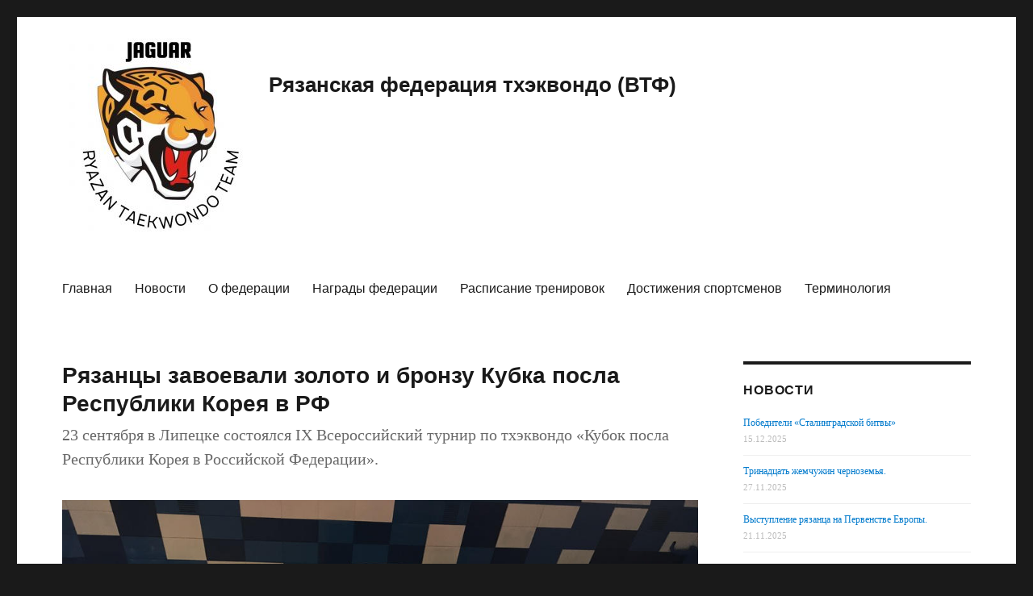

--- FILE ---
content_type: text/html; charset=UTF-8
request_url: https://crt-tkd.ru/2017/09/24/ryazancy-zavoevali-zoloto-i-bronzu-kubka-posla-respubliki-koreya-v-rossijskoj-federacii/
body_size: 11686
content:
<!DOCTYPE html>
<html lang="ru-RU" class="no-js">
<head>
	<meta charset="UTF-8">
	<meta name="viewport" content="width=device-width, initial-scale=1">
	<link rel="profile" href="http://gmpg.org/xfn/11">
		<script>(function(html){html.className = html.className.replace(/\bno-js\b/,'js')})(document.documentElement);</script>
<title>Рязанцы завоевали золото и бронзу Кубка посла Республики Корея в РФ &#8212; Рязанская федерация тхэквондо (ВТФ)</title>
<meta name='robots' content='max-image-preview:large' />
<link rel='dns-prefetch' href='//s.w.org' />
<link rel="alternate" type="application/rss+xml" title="Рязанская федерация тхэквондо (ВТФ) &raquo; Лента" href="https://crt-tkd.ru/feed/" />
<link rel="alternate" type="application/rss+xml" title="Рязанская федерация тхэквондо (ВТФ) &raquo; Лента комментариев" href="https://crt-tkd.ru/comments/feed/" />
		<script type="text/javascript">
			window._wpemojiSettings = {"baseUrl":"https:\/\/s.w.org\/images\/core\/emoji\/13.1.0\/72x72\/","ext":".png","svgUrl":"https:\/\/s.w.org\/images\/core\/emoji\/13.1.0\/svg\/","svgExt":".svg","source":{"concatemoji":"https:\/\/crt-tkd.ru\/wp-includes\/js\/wp-emoji-release.min.js?ver=5.8.12"}};
			!function(e,a,t){var n,r,o,i=a.createElement("canvas"),p=i.getContext&&i.getContext("2d");function s(e,t){var a=String.fromCharCode;p.clearRect(0,0,i.width,i.height),p.fillText(a.apply(this,e),0,0);e=i.toDataURL();return p.clearRect(0,0,i.width,i.height),p.fillText(a.apply(this,t),0,0),e===i.toDataURL()}function c(e){var t=a.createElement("script");t.src=e,t.defer=t.type="text/javascript",a.getElementsByTagName("head")[0].appendChild(t)}for(o=Array("flag","emoji"),t.supports={everything:!0,everythingExceptFlag:!0},r=0;r<o.length;r++)t.supports[o[r]]=function(e){if(!p||!p.fillText)return!1;switch(p.textBaseline="top",p.font="600 32px Arial",e){case"flag":return s([127987,65039,8205,9895,65039],[127987,65039,8203,9895,65039])?!1:!s([55356,56826,55356,56819],[55356,56826,8203,55356,56819])&&!s([55356,57332,56128,56423,56128,56418,56128,56421,56128,56430,56128,56423,56128,56447],[55356,57332,8203,56128,56423,8203,56128,56418,8203,56128,56421,8203,56128,56430,8203,56128,56423,8203,56128,56447]);case"emoji":return!s([10084,65039,8205,55357,56613],[10084,65039,8203,55357,56613])}return!1}(o[r]),t.supports.everything=t.supports.everything&&t.supports[o[r]],"flag"!==o[r]&&(t.supports.everythingExceptFlag=t.supports.everythingExceptFlag&&t.supports[o[r]]);t.supports.everythingExceptFlag=t.supports.everythingExceptFlag&&!t.supports.flag,t.DOMReady=!1,t.readyCallback=function(){t.DOMReady=!0},t.supports.everything||(n=function(){t.readyCallback()},a.addEventListener?(a.addEventListener("DOMContentLoaded",n,!1),e.addEventListener("load",n,!1)):(e.attachEvent("onload",n),a.attachEvent("onreadystatechange",function(){"complete"===a.readyState&&t.readyCallback()})),(n=t.source||{}).concatemoji?c(n.concatemoji):n.wpemoji&&n.twemoji&&(c(n.twemoji),c(n.wpemoji)))}(window,document,window._wpemojiSettings);
		</script>
		<style type="text/css">
img.wp-smiley,
img.emoji {
	display: inline !important;
	border: none !important;
	box-shadow: none !important;
	height: 1em !important;
	width: 1em !important;
	margin: 0 .07em !important;
	vertical-align: -0.1em !important;
	background: none !important;
	padding: 0 !important;
}
</style>
	<link rel='stylesheet' id='colorbox-theme1-css'  href='https://crt-tkd.ru/wp-content/plugins/jquery-colorbox/themes/theme1/colorbox.css?ver=4.6.2' type='text/css' media='screen' />
<link rel='stylesheet' id='wp-block-library-css'  href='https://crt-tkd.ru/wp-includes/css/dist/block-library/style.min.css?ver=5.8.12' type='text/css' media='all' />
<link rel='stylesheet' id='genericons-css'  href='https://crt-tkd.ru/wp-content/themes/twentysixteenmodified/genericons/genericons.css?ver=3.4.1' type='text/css' media='all' />
<link rel='stylesheet' id='twentysixteen-style-css'  href='https://crt-tkd.ru/wp-content/themes/twentysixteenmodified/style.css?ver=5.8.12' type='text/css' media='all' />
<!--[if lt IE 10]>
<link rel='stylesheet' id='twentysixteen-ie-css'  href='https://crt-tkd.ru/wp-content/themes/twentysixteenmodified/css/ie.css?ver=20160816' type='text/css' media='all' />
<![endif]-->
<!--[if lt IE 9]>
<link rel='stylesheet' id='twentysixteen-ie8-css'  href='https://crt-tkd.ru/wp-content/themes/twentysixteenmodified/css/ie8.css?ver=20160816' type='text/css' media='all' />
<![endif]-->
<!--[if lt IE 8]>
<link rel='stylesheet' id='twentysixteen-ie7-css'  href='https://crt-tkd.ru/wp-content/themes/twentysixteenmodified/css/ie7.css?ver=20160816' type='text/css' media='all' />
<![endif]-->
<link rel='stylesheet' id='mimetypes-link-icons-css'  href='https://crt-tkd.ru/wp-content/plugins/mimetypes-link-icons/css/style.php?cssvars=bXRsaV9oZWlnaHQ9MjQmbXRsaV9pbWFnZV90eXBlPXBuZyZtdGxpX2xlZnRvcnJpZ2h0PWxlZnQ&#038;ver=3.0' type='text/css' media='all' />
<script type='text/javascript' src='https://crt-tkd.ru/wp-includes/js/jquery/jquery.min.js?ver=3.6.0' id='jquery-core-js'></script>
<script type='text/javascript' src='https://crt-tkd.ru/wp-includes/js/jquery/jquery-migrate.min.js?ver=3.3.2' id='jquery-migrate-js'></script>
<!--[if lt IE 9]>
<script type='text/javascript' src='https://crt-tkd.ru/wp-content/themes/twentysixteenmodified/js/html5.js?ver=3.7.3' id='twentysixteen-html5-js'></script>
<![endif]-->
<link rel="https://api.w.org/" href="https://crt-tkd.ru/wp-json/" /><link rel="alternate" type="application/json" href="https://crt-tkd.ru/wp-json/wp/v2/posts/4574" /><link rel="EditURI" type="application/rsd+xml" title="RSD" href="https://crt-tkd.ru/xmlrpc.php?rsd" />
<link rel="wlwmanifest" type="application/wlwmanifest+xml" href="https://crt-tkd.ru/wp-includes/wlwmanifest.xml" /> 
<meta name="generator" content="WordPress 5.8.12" />
<link rel="canonical" href="https://crt-tkd.ru/2017/09/24/ryazancy-zavoevali-zoloto-i-bronzu-kubka-posla-respubliki-koreya-v-rossijskoj-federacii/" />
<link rel='shortlink' href='https://crt-tkd.ru/?p=4574' />
<link rel="alternate" type="application/json+oembed" href="https://crt-tkd.ru/wp-json/oembed/1.0/embed?url=https%3A%2F%2Fcrt-tkd.ru%2F2017%2F09%2F24%2Fryazancy-zavoevali-zoloto-i-bronzu-kubka-posla-respubliki-koreya-v-rossijskoj-federacii%2F" />
<link rel="alternate" type="text/xml+oembed" href="https://crt-tkd.ru/wp-json/oembed/1.0/embed?url=https%3A%2F%2Fcrt-tkd.ru%2F2017%2F09%2F24%2Fryazancy-zavoevali-zoloto-i-bronzu-kubka-posla-respubliki-koreya-v-rossijskoj-federacii%2F&#038;format=xml" />

<!-- This site is using AdRotate v5.8.21 to display their advertisements - https://ajdg.solutions/ -->
<!-- AdRotate CSS -->
<style type="text/css" media="screen">
	.g { margin:0px; padding:0px; overflow:hidden; line-height:1; zoom:1; }
	.g img { height:auto; }
	.g-col { position:relative; float:left; }
	.g-col:first-child { margin-left: 0; }
	.g-col:last-child { margin-right: 0; }
	@media only screen and (max-width: 480px) {
		.g-col, .g-dyn, .g-single { width:100%; margin-left:0; margin-right:0; }
	}
</style>
<!-- /AdRotate CSS -->

<link rel="icon" href="https://crt-tkd.ru/wp-content/uploads/2016/10/logo-fon.png" sizes="32x32" />
<link rel="icon" href="https://crt-tkd.ru/wp-content/uploads/2016/10/logo-fon.png" sizes="192x192" />
<link rel="apple-touch-icon" href="https://crt-tkd.ru/wp-content/uploads/2016/10/logo-fon.png" />
<meta name="msapplication-TileImage" content="https://crt-tkd.ru/wp-content/uploads/2016/10/logo-fon.png" />
</head>

<body class="post-template-default single single-post postid-4574 single-format-standard wp-custom-logo group-blog">
<div id="page" class="site">
	<div class="site-inner">
		<a class="skip-link screen-reader-text" href="#content">Перейти к содержимому</a>

		<header id="masthead" class="site-header" role="banner">
			<div class="site-header-main">
				<div class="site-branding">
									
					<a href="https://crt-tkd.ru/" class="custom-logo-link" rel="home"><img width="240" height="240" src="https://crt-tkd.ru/wp-content/uploads/2021/09/cropped-unnamed-file.jpg" class="custom-logo colorbox-4574 " alt="Рязанская федерация тхэквондо (ВТФ)" srcset="https://crt-tkd.ru/wp-content/uploads/2021/09/cropped-unnamed-file.jpg 240w, https://crt-tkd.ru/wp-content/uploads/2021/09/cropped-unnamed-file-150x150.jpg 150w, https://crt-tkd.ru/wp-content/uploads/2021/09/cropped-unnamed-file-45x45.jpg 45w" sizes="(max-width: 240px) 85vw, 240px" /></a>
											<p class="site-title"><a href="https://crt-tkd.ru/" rel="home">Рязанская федерация тхэквондо (ВТФ)</a></p>
									</div><!-- .site-branding -->

									<button id="menu-toggle" class="menu-toggle">Меню</button>

					<div id="site-header-menu" class="site-header-menu">
													<nav id="site-navigation" class="main-navigation" role="navigation" aria-label="Основное меню">
								<div class="menu-menyu-container"><ul id="menu-menyu" class="primary-menu"><li id="menu-item-1237" class="menu-item menu-item-type-custom menu-item-object-custom menu-item-home menu-item-1237"><a href="http://crt-tkd.ru/">Главная</a></li>
<li id="menu-item-1315" class="menu-item menu-item-type-taxonomy menu-item-object-category current-post-ancestor current-menu-parent current-post-parent menu-item-1315"><a href="https://crt-tkd.ru/category/news/">Новости</a></li>
<li id="menu-item-1250" class="menu-item menu-item-type-post_type menu-item-object-page menu-item-1250"><a href="https://crt-tkd.ru/o-nas/">О федерации</a></li>
<li id="menu-item-8212" class="menu-item menu-item-type-post_type menu-item-object-page menu-item-8212"><a href="https://crt-tkd.ru/nagrady-federacii/">Награды федерации</a></li>
<li id="menu-item-1276" class="menu-item menu-item-type-post_type menu-item-object-page menu-item-1276"><a href="https://crt-tkd.ru/raspisanie-trenirovok/">Расписание тренировок</a></li>
<li id="menu-item-1307" class="menu-item menu-item-type-post_type menu-item-object-page menu-item-1307"><a href="https://crt-tkd.ru/sportivnye-dostizhenija/">Достижения спортсменов</a></li>
<li id="menu-item-1236" class="menu-item menu-item-type-post_type menu-item-object-page menu-item-1236"><a href="https://crt-tkd.ru/terminologija/">Терминология</a></li>
</ul></div>							</nav><!-- .main-navigation -->
						
											</div><!-- .site-header-menu -->
							</div><!-- .site-header-main -->

					</header><!-- .site-header -->

		<div id="content" class="site-content">

<div id="primary" class="content-area">
	<main id="main" class="site-main" role="main">
		
<article id="post-4574" class="post-4574 post type-post status-publish format-standard has-post-thumbnail hentry category-news">
	<header class="entry-header">
		<h1 class="entry-title">Рязанцы завоевали золото и бронзу Кубка посла Республики Корея в РФ</h1>	</header><!-- .entry-header -->

				<div class="entry-summary">
				<p>23 сентября в Липецке состоялся IX Всероссийский турнир по тхэквондо «Кубок посла Республики Корея в Российской Федерации».</p>
			</div><!-- .entry-summary -->
		
	
	<div class="post-thumbnail">
		<img width="1000" height="750" src="https://crt-tkd.ru/wp-content/uploads/2017/09/IMG_0801.jpg" class="attachment-post-thumbnail size-post-thumbnail colorbox-4574  wp-post-image" alt="" loading="lazy" srcset="https://crt-tkd.ru/wp-content/uploads/2017/09/IMG_0801.jpg 1000w, https://crt-tkd.ru/wp-content/uploads/2017/09/IMG_0801-300x225.jpg 300w, https://crt-tkd.ru/wp-content/uploads/2017/09/IMG_0801-768x576.jpg 768w" sizes="(max-width: 709px) 85vw, (max-width: 909px) 67vw, (max-width: 984px) 60vw, (max-width: 1362px) 62vw, 840px" />	</div><!-- .post-thumbnail -->

	
	<div class="entry-content">
		<p>Это командные соревнования, которые проводились по программе ТК5. В турнире приняли участие лучшие сборные женские и мужские команды от Центрального, Южного, Северо-Западного, Дальневосточного, Сибирского федерального округов, а также Москвы, Татарстана и Санкт-Петербурга. За мужскую сборную ЦФО выступал рязанец Михаил Шаров, за женскую — Светлана Бурмистрова.</p>
<p>На открытии соревнований присутствовали заместитель главы администрации Липецкой области Юрий Таран, глава администрации Липецка Сергей Иванов, посол Южной Кореи в Российской Федерации Пак Ро Бёк, президент Студенческого союза тхэквондо и Липецкой федерации тхэквондо ВТФ Сергей Федулов, а также полномочный представитель президента Союза тхэквондо России, старший тренер юношеской сборной России Сергей Косьяненко. На церемонии открытия состоялось выступление лучшей демонстрационной команды по тхэквондо в мире «Куккивон», представляющую штаб-квартиру тхэквондо ВТФ в Сеуле.</p>
<p>ТК5 — это командные соревнования, где в каждой команде выступают по пять человек. Весовая категория у мужчин — 65-80 кг, у девушек — 55-65 кг. Соревнования проводились по программе ТК-5, то есть в формате командных поединков. ТК-5 — это форма проведения соревнований по тхэквондо, которая состоит из двух раундов. В первом раунде соперники проводят бои каждый с каждым, в строгой последовательности: первый номер против первого, второй против второго и так далее; продолжительность каждого из пяти боёв — одна минута, остановок между поединками нет, спортсмены выходят на доянг один за другим. Матч продолжается без остановки, очки суммируются. Во втором раунде тренеры могут в любой момент поменять спортсмена, при этом уже абсолютно не важно, какой номер против какого дерётся.</p>
<p><iframe loading="lazy" src="https://www.youtube.com/embed/E1pKTvrkbuk" width="560" height="315" frameborder="0" allowfullscreen="allowfullscreen"></iframe></p>
<p>По итогам турнира мужская сборная ЦФО заняла третье место, проиграв чемпиону — команде Москвы 98-108. Женская сборная ЦФО завоевала золото, победив в финале команду Татарстана, в составе которой ярко выглядела чемпионка Европы Дарья Ищенко.</p>
<div id='gallery-1' class='gallery galleryid-4574 gallery-columns-3 gallery-size-thumbnail'><figure class='gallery-item'>
			<div class='gallery-icon landscape'>
				<a href='https://crt-tkd.ru/wp-content/uploads/2017/09/IMG_0755.jpg'><img width="150" height="150" src="https://crt-tkd.ru/wp-content/uploads/2017/09/IMG_0755-150x150.jpg" class="attachment-thumbnail size-thumbnail colorbox-4574 " alt="" loading="lazy" srcset="https://crt-tkd.ru/wp-content/uploads/2017/09/IMG_0755-150x150.jpg 150w, https://crt-tkd.ru/wp-content/uploads/2017/09/IMG_0755-45x45.jpg 45w" sizes="(max-width: 150px) 85vw, 150px" /></a>
			</div></figure><figure class='gallery-item'>
			<div class='gallery-icon landscape'>
				<a href='https://crt-tkd.ru/wp-content/uploads/2017/09/IMG_0756.jpg'><img width="150" height="150" src="https://crt-tkd.ru/wp-content/uploads/2017/09/IMG_0756-150x150.jpg" class="attachment-thumbnail size-thumbnail colorbox-4574 " alt="" loading="lazy" srcset="https://crt-tkd.ru/wp-content/uploads/2017/09/IMG_0756-150x150.jpg 150w, https://crt-tkd.ru/wp-content/uploads/2017/09/IMG_0756-45x45.jpg 45w" sizes="(max-width: 150px) 85vw, 150px" /></a>
			</div></figure><figure class='gallery-item'>
			<div class='gallery-icon portrait'>
				<a href='https://crt-tkd.ru/wp-content/uploads/2017/09/IMG_0757.jpg'><img width="150" height="150" src="https://crt-tkd.ru/wp-content/uploads/2017/09/IMG_0757-150x150.jpg" class="attachment-thumbnail size-thumbnail colorbox-4574 " alt="" loading="lazy" srcset="https://crt-tkd.ru/wp-content/uploads/2017/09/IMG_0757-150x150.jpg 150w, https://crt-tkd.ru/wp-content/uploads/2017/09/IMG_0757-45x45.jpg 45w" sizes="(max-width: 150px) 85vw, 150px" /></a>
			</div></figure><figure class='gallery-item'>
			<div class='gallery-icon landscape'>
				<a href='https://crt-tkd.ru/wp-content/uploads/2017/09/IMG_0758.jpg'><img width="150" height="150" src="https://crt-tkd.ru/wp-content/uploads/2017/09/IMG_0758-150x150.jpg" class="attachment-thumbnail size-thumbnail colorbox-4574 " alt="" loading="lazy" srcset="https://crt-tkd.ru/wp-content/uploads/2017/09/IMG_0758-150x150.jpg 150w, https://crt-tkd.ru/wp-content/uploads/2017/09/IMG_0758-45x45.jpg 45w" sizes="(max-width: 150px) 85vw, 150px" /></a>
			</div></figure><figure class='gallery-item'>
			<div class='gallery-icon landscape'>
				<a href='https://crt-tkd.ru/wp-content/uploads/2017/09/IMG_0759.jpg'><img width="150" height="150" src="https://crt-tkd.ru/wp-content/uploads/2017/09/IMG_0759-150x150.jpg" class="attachment-thumbnail size-thumbnail colorbox-4574 " alt="" loading="lazy" srcset="https://crt-tkd.ru/wp-content/uploads/2017/09/IMG_0759-150x150.jpg 150w, https://crt-tkd.ru/wp-content/uploads/2017/09/IMG_0759-45x45.jpg 45w" sizes="(max-width: 150px) 85vw, 150px" /></a>
			</div></figure><figure class='gallery-item'>
			<div class='gallery-icon landscape'>
				<a href='https://crt-tkd.ru/wp-content/uploads/2017/09/IMG_0760.jpg'><img width="150" height="150" src="https://crt-tkd.ru/wp-content/uploads/2017/09/IMG_0760-150x150.jpg" class="attachment-thumbnail size-thumbnail colorbox-4574 " alt="" loading="lazy" srcset="https://crt-tkd.ru/wp-content/uploads/2017/09/IMG_0760-150x150.jpg 150w, https://crt-tkd.ru/wp-content/uploads/2017/09/IMG_0760-45x45.jpg 45w" sizes="(max-width: 150px) 85vw, 150px" /></a>
			</div></figure><figure class='gallery-item'>
			<div class='gallery-icon landscape'>
				<a href='https://crt-tkd.ru/wp-content/uploads/2017/09/IMG_0761.jpg'><img width="150" height="150" src="https://crt-tkd.ru/wp-content/uploads/2017/09/IMG_0761-150x150.jpg" class="attachment-thumbnail size-thumbnail colorbox-4574 " alt="" loading="lazy" srcset="https://crt-tkd.ru/wp-content/uploads/2017/09/IMG_0761-150x150.jpg 150w, https://crt-tkd.ru/wp-content/uploads/2017/09/IMG_0761-45x45.jpg 45w" sizes="(max-width: 150px) 85vw, 150px" /></a>
			</div></figure><figure class='gallery-item'>
			<div class='gallery-icon landscape'>
				<a href='https://crt-tkd.ru/wp-content/uploads/2017/09/IMG_0762.jpg'><img width="150" height="150" src="https://crt-tkd.ru/wp-content/uploads/2017/09/IMG_0762-150x150.jpg" class="attachment-thumbnail size-thumbnail colorbox-4574 " alt="" loading="lazy" srcset="https://crt-tkd.ru/wp-content/uploads/2017/09/IMG_0762-150x150.jpg 150w, https://crt-tkd.ru/wp-content/uploads/2017/09/IMG_0762-45x45.jpg 45w" sizes="(max-width: 150px) 85vw, 150px" /></a>
			</div></figure><figure class='gallery-item'>
			<div class='gallery-icon landscape'>
				<a href='https://crt-tkd.ru/wp-content/uploads/2017/09/IMG_0763.jpg'><img width="150" height="150" src="https://crt-tkd.ru/wp-content/uploads/2017/09/IMG_0763-150x150.jpg" class="attachment-thumbnail size-thumbnail colorbox-4574 " alt="" loading="lazy" srcset="https://crt-tkd.ru/wp-content/uploads/2017/09/IMG_0763-150x150.jpg 150w, https://crt-tkd.ru/wp-content/uploads/2017/09/IMG_0763-45x45.jpg 45w" sizes="(max-width: 150px) 85vw, 150px" /></a>
			</div></figure><figure class='gallery-item'>
			<div class='gallery-icon landscape'>
				<a href='https://crt-tkd.ru/wp-content/uploads/2017/09/IMG_0764.jpg'><img width="150" height="150" src="https://crt-tkd.ru/wp-content/uploads/2017/09/IMG_0764-150x150.jpg" class="attachment-thumbnail size-thumbnail colorbox-4574 " alt="" loading="lazy" srcset="https://crt-tkd.ru/wp-content/uploads/2017/09/IMG_0764-150x150.jpg 150w, https://crt-tkd.ru/wp-content/uploads/2017/09/IMG_0764-45x45.jpg 45w" sizes="(max-width: 150px) 85vw, 150px" /></a>
			</div></figure><figure class='gallery-item'>
			<div class='gallery-icon landscape'>
				<a href='https://crt-tkd.ru/wp-content/uploads/2017/09/IMG_0765.jpg'><img width="150" height="150" src="https://crt-tkd.ru/wp-content/uploads/2017/09/IMG_0765-150x150.jpg" class="attachment-thumbnail size-thumbnail colorbox-4574 " alt="" loading="lazy" srcset="https://crt-tkd.ru/wp-content/uploads/2017/09/IMG_0765-150x150.jpg 150w, https://crt-tkd.ru/wp-content/uploads/2017/09/IMG_0765-45x45.jpg 45w" sizes="(max-width: 150px) 85vw, 150px" /></a>
			</div></figure><figure class='gallery-item'>
			<div class='gallery-icon portrait'>
				<a href='https://crt-tkd.ru/wp-content/uploads/2017/09/IMG_0766.jpg'><img width="150" height="150" src="https://crt-tkd.ru/wp-content/uploads/2017/09/IMG_0766-150x150.jpg" class="attachment-thumbnail size-thumbnail colorbox-4574 " alt="" loading="lazy" srcset="https://crt-tkd.ru/wp-content/uploads/2017/09/IMG_0766-150x150.jpg 150w, https://crt-tkd.ru/wp-content/uploads/2017/09/IMG_0766-45x45.jpg 45w" sizes="(max-width: 150px) 85vw, 150px" /></a>
			</div></figure><figure class='gallery-item'>
			<div class='gallery-icon portrait'>
				<a href='https://crt-tkd.ru/wp-content/uploads/2017/09/IMG_0767.jpg'><img width="150" height="150" src="https://crt-tkd.ru/wp-content/uploads/2017/09/IMG_0767-150x150.jpg" class="attachment-thumbnail size-thumbnail colorbox-4574 " alt="" loading="lazy" srcset="https://crt-tkd.ru/wp-content/uploads/2017/09/IMG_0767-150x150.jpg 150w, https://crt-tkd.ru/wp-content/uploads/2017/09/IMG_0767-45x45.jpg 45w" sizes="(max-width: 150px) 85vw, 150px" /></a>
			</div></figure><figure class='gallery-item'>
			<div class='gallery-icon landscape'>
				<a href='https://crt-tkd.ru/wp-content/uploads/2017/09/IMG_0768.jpg'><img width="150" height="150" src="https://crt-tkd.ru/wp-content/uploads/2017/09/IMG_0768-150x150.jpg" class="attachment-thumbnail size-thumbnail colorbox-4574 " alt="" loading="lazy" srcset="https://crt-tkd.ru/wp-content/uploads/2017/09/IMG_0768-150x150.jpg 150w, https://crt-tkd.ru/wp-content/uploads/2017/09/IMG_0768-45x45.jpg 45w" sizes="(max-width: 150px) 85vw, 150px" /></a>
			</div></figure><figure class='gallery-item'>
			<div class='gallery-icon landscape'>
				<a href='https://crt-tkd.ru/wp-content/uploads/2017/09/IMG_0769.jpg'><img width="150" height="150" src="https://crt-tkd.ru/wp-content/uploads/2017/09/IMG_0769-150x150.jpg" class="attachment-thumbnail size-thumbnail colorbox-4574 " alt="" loading="lazy" srcset="https://crt-tkd.ru/wp-content/uploads/2017/09/IMG_0769-150x150.jpg 150w, https://crt-tkd.ru/wp-content/uploads/2017/09/IMG_0769-45x45.jpg 45w" sizes="(max-width: 150px) 85vw, 150px" /></a>
			</div></figure><figure class='gallery-item'>
			<div class='gallery-icon landscape'>
				<a href='https://crt-tkd.ru/wp-content/uploads/2017/09/IMG_0777.jpg'><img width="150" height="150" src="https://crt-tkd.ru/wp-content/uploads/2017/09/IMG_0777-150x150.jpg" class="attachment-thumbnail size-thumbnail colorbox-4574 " alt="" loading="lazy" srcset="https://crt-tkd.ru/wp-content/uploads/2017/09/IMG_0777-150x150.jpg 150w, https://crt-tkd.ru/wp-content/uploads/2017/09/IMG_0777-45x45.jpg 45w" sizes="(max-width: 150px) 85vw, 150px" /></a>
			</div></figure><figure class='gallery-item'>
			<div class='gallery-icon landscape'>
				<a href='https://crt-tkd.ru/wp-content/uploads/2017/09/IMG_0778.jpg'><img width="150" height="150" src="https://crt-tkd.ru/wp-content/uploads/2017/09/IMG_0778-150x150.jpg" class="attachment-thumbnail size-thumbnail colorbox-4574 " alt="" loading="lazy" srcset="https://crt-tkd.ru/wp-content/uploads/2017/09/IMG_0778-150x150.jpg 150w, https://crt-tkd.ru/wp-content/uploads/2017/09/IMG_0778-45x45.jpg 45w" sizes="(max-width: 150px) 85vw, 150px" /></a>
			</div></figure><figure class='gallery-item'>
			<div class='gallery-icon landscape'>
				<a href='https://crt-tkd.ru/wp-content/uploads/2017/09/IMG_0781.jpg'><img width="150" height="150" src="https://crt-tkd.ru/wp-content/uploads/2017/09/IMG_0781-150x150.jpg" class="attachment-thumbnail size-thumbnail colorbox-4574 " alt="" loading="lazy" srcset="https://crt-tkd.ru/wp-content/uploads/2017/09/IMG_0781-150x150.jpg 150w, https://crt-tkd.ru/wp-content/uploads/2017/09/IMG_0781-45x45.jpg 45w" sizes="(max-width: 150px) 85vw, 150px" /></a>
			</div></figure><figure class='gallery-item'>
			<div class='gallery-icon landscape'>
				<a href='https://crt-tkd.ru/wp-content/uploads/2017/09/IMG_0785.jpg'><img width="150" height="150" src="https://crt-tkd.ru/wp-content/uploads/2017/09/IMG_0785-150x150.jpg" class="attachment-thumbnail size-thumbnail colorbox-4574 " alt="" loading="lazy" srcset="https://crt-tkd.ru/wp-content/uploads/2017/09/IMG_0785-150x150.jpg 150w, https://crt-tkd.ru/wp-content/uploads/2017/09/IMG_0785-45x45.jpg 45w" sizes="(max-width: 150px) 85vw, 150px" /></a>
			</div></figure><figure class='gallery-item'>
			<div class='gallery-icon landscape'>
				<a href='https://crt-tkd.ru/wp-content/uploads/2017/09/IMG_0786.jpg'><img width="150" height="150" src="https://crt-tkd.ru/wp-content/uploads/2017/09/IMG_0786-150x150.jpg" class="attachment-thumbnail size-thumbnail colorbox-4574 " alt="" loading="lazy" srcset="https://crt-tkd.ru/wp-content/uploads/2017/09/IMG_0786-150x150.jpg 150w, https://crt-tkd.ru/wp-content/uploads/2017/09/IMG_0786-45x45.jpg 45w" sizes="(max-width: 150px) 85vw, 150px" /></a>
			</div></figure><figure class='gallery-item'>
			<div class='gallery-icon landscape'>
				<a href='https://crt-tkd.ru/wp-content/uploads/2017/09/IMG_0798.jpg'><img width="150" height="150" src="https://crt-tkd.ru/wp-content/uploads/2017/09/IMG_0798-150x150.jpg" class="attachment-thumbnail size-thumbnail colorbox-4574 " alt="" loading="lazy" srcset="https://crt-tkd.ru/wp-content/uploads/2017/09/IMG_0798-150x150.jpg 150w, https://crt-tkd.ru/wp-content/uploads/2017/09/IMG_0798-45x45.jpg 45w" sizes="(max-width: 150px) 85vw, 150px" /></a>
			</div></figure><figure class='gallery-item'>
			<div class='gallery-icon landscape'>
				<a href='https://crt-tkd.ru/wp-content/uploads/2017/09/IMG_0801.jpg'><img width="150" height="150" src="https://crt-tkd.ru/wp-content/uploads/2017/09/IMG_0801-150x150.jpg" class="attachment-thumbnail size-thumbnail colorbox-4574 " alt="" loading="lazy" srcset="https://crt-tkd.ru/wp-content/uploads/2017/09/IMG_0801-150x150.jpg 150w, https://crt-tkd.ru/wp-content/uploads/2017/09/IMG_0801-45x45.jpg 45w" sizes="(max-width: 150px) 85vw, 150px" /></a>
			</div></figure><figure class='gallery-item'>
			<div class='gallery-icon landscape'>
				<a href='https://crt-tkd.ru/wp-content/uploads/2017/09/IMG_0814.jpg'><img width="150" height="150" src="https://crt-tkd.ru/wp-content/uploads/2017/09/IMG_0814-150x150.jpg" class="attachment-thumbnail size-thumbnail colorbox-4574 " alt="" loading="lazy" srcset="https://crt-tkd.ru/wp-content/uploads/2017/09/IMG_0814-150x150.jpg 150w, https://crt-tkd.ru/wp-content/uploads/2017/09/IMG_0814-45x45.jpg 45w" sizes="(max-width: 150px) 85vw, 150px" /></a>
			</div></figure><figure class='gallery-item'>
			<div class='gallery-icon landscape'>
				<a href='https://crt-tkd.ru/wp-content/uploads/2017/09/IMG_0831.jpg'><img width="150" height="150" src="https://crt-tkd.ru/wp-content/uploads/2017/09/IMG_0831-150x150.jpg" class="attachment-thumbnail size-thumbnail colorbox-4574 " alt="" loading="lazy" srcset="https://crt-tkd.ru/wp-content/uploads/2017/09/IMG_0831-150x150.jpg 150w, https://crt-tkd.ru/wp-content/uploads/2017/09/IMG_0831-45x45.jpg 45w" sizes="(max-width: 150px) 85vw, 150px" /></a>
			</div></figure><figure class='gallery-item'>
			<div class='gallery-icon landscape'>
				<a href='https://crt-tkd.ru/wp-content/uploads/2017/09/IMG_0835.jpg'><img width="150" height="150" src="https://crt-tkd.ru/wp-content/uploads/2017/09/IMG_0835-150x150.jpg" class="attachment-thumbnail size-thumbnail colorbox-4574 " alt="" loading="lazy" srcset="https://crt-tkd.ru/wp-content/uploads/2017/09/IMG_0835-150x150.jpg 150w, https://crt-tkd.ru/wp-content/uploads/2017/09/IMG_0835-45x45.jpg 45w" sizes="(max-width: 150px) 85vw, 150px" /></a>
			</div></figure><figure class='gallery-item'>
			<div class='gallery-icon landscape'>
				<a href='https://crt-tkd.ru/wp-content/uploads/2017/09/IMG_0836.jpg'><img width="150" height="150" src="https://crt-tkd.ru/wp-content/uploads/2017/09/IMG_0836-150x150.jpg" class="attachment-thumbnail size-thumbnail colorbox-4574 " alt="" loading="lazy" srcset="https://crt-tkd.ru/wp-content/uploads/2017/09/IMG_0836-150x150.jpg 150w, https://crt-tkd.ru/wp-content/uploads/2017/09/IMG_0836-45x45.jpg 45w" sizes="(max-width: 150px) 85vw, 150px" /></a>
			</div></figure><figure class='gallery-item'>
			<div class='gallery-icon portrait'>
				<a href='https://crt-tkd.ru/wp-content/uploads/2017/09/af22.jpg'><img width="150" height="150" src="https://crt-tkd.ru/wp-content/uploads/2017/09/af22-150x150.jpg" class="attachment-thumbnail size-thumbnail colorbox-4574 " alt="" loading="lazy" srcset="https://crt-tkd.ru/wp-content/uploads/2017/09/af22-150x150.jpg 150w, https://crt-tkd.ru/wp-content/uploads/2017/09/af22-45x45.jpg 45w" sizes="(max-width: 150px) 85vw, 150px" /></a>
			</div></figure>
		</div>

	</div><!-- .entry-content -->

	<footer class="entry-footer">
		<span class="posted-on"><span class="screen-reader-text">Опубликовано </span><a href="https://crt-tkd.ru/2017/09/24/ryazancy-zavoevali-zoloto-i-bronzu-kubka-posla-respubliki-koreya-v-rossijskoj-federacii/" rel="bookmark"><time class="entry-date published" datetime="2017-09-24T11:21:40+03:00">24.09.2017</time><time class="updated" datetime="2017-09-25T11:30:27+03:00">25.09.2017</time></a></span>			</footer><!-- .entry-footer -->
</article><!-- #post-## -->

	<nav class="navigation post-navigation" role="navigation" aria-label="Записи">
		<h2 class="screen-reader-text">Навигация по записям</h2>
		<div class="nav-links"><div class="nav-previous"><a href="https://crt-tkd.ru/2017/09/18/ryazancy-zavoevali-shestnadcat-medalej-na-iii-pervenstve-sportkluba-patriot/" rel="prev"><span class="meta-nav" aria-hidden="true">Назад</span> <span class="screen-reader-text">Предыдущая запись:</span> <span class="post-title">Рязанцы завоевали шестнадцать медалей на III первенстве спортклуба «Патриот»</span></a></div><div class="nav-next"><a href="https://crt-tkd.ru/2017/10/09/ryazancy-zavoevali-dva-zolota-vserossijskogo-turnira-kubok-severnogo-kavkaza-2017/" rel="next"><span class="meta-nav" aria-hidden="true">Далее</span> <span class="screen-reader-text">Следующая запись:</span> <span class="post-title">Рязанцы завоевали два золота Всероссийского турнира «Кубок Северного Кавказа 2017»</span></a></div></div>
	</nav>
	</main><!-- .site-main -->

	
</div><!-- .content-area -->


	<aside id="secondary" class="sidebar widget-area" role="complementary">
		<style>
.rpwe-block ul{list-style:none!important;margin-left:0!important;padding-left:0!important;}.rpwe-block li{border-bottom:1px solid #eee;margin-bottom:10px;padding-bottom:10px;list-style-type: none;}.rpwe-block a{display:inline!important;text-decoration:none;}.rpwe-block h3{background:none!important;clear:none;margin-bottom:0!important;margin-top:0!important;font-weight:400;font-size:12px!important;line-height:1.5em;}.rpwe-thumb{border:1px solid #EEE!important;box-shadow:none!important;margin:2px 10px 2px 0;padding:3px!important;}.rpwe-summary{font-size:12px;}.rpwe-time{color:#bbb;font-size:11px;}.rpwe-comment{color:#bbb;font-size:11px;padding-left:5px;}.rpwe-alignleft{display:inline;float:left;}.rpwe-alignright{display:inline;float:right;}.rpwe-aligncenter{display:block;margin-left: auto;margin-right: auto;}.rpwe-clearfix:before,.rpwe-clearfix:after{content:"";display:table !important;}.rpwe-clearfix:after{clear:both;}.rpwe-clearfix{zoom:1;}
</style>
	<section id="rpwe_widget-2" class="widget rpwe_widget recent-posts-extended"><h2 class="widget-title">Новости</h2><div  class="rpwe-block "><ul class="rpwe-ul"><li class="rpwe-li rpwe-clearfix"><h3 class="rpwe-title"><a href="https://crt-tkd.ru/2025/12/15/pobediteli-stalingradskoj-bitvy/" title="Ссылка на Победители &#171;Сталинградской битвы&#187;" rel="bookmark">Победители &#171;Сталинградской битвы&#187;</a></h3><time class="rpwe-time published" datetime="2025-12-15T16:35:56+03:00">15.12.2025</time></li><li class="rpwe-li rpwe-clearfix"><h3 class="rpwe-title"><a href="https://crt-tkd.ru/2025/11/27/trinadcat-zhemchuzhin-chernozemya/" title="Ссылка на Тринадцать жемчужин черноземья." rel="bookmark">Тринадцать жемчужин черноземья.</a></h3><time class="rpwe-time published" datetime="2025-11-27T12:04:14+03:00">27.11.2025</time></li><li class="rpwe-li rpwe-clearfix"><h3 class="rpwe-title"><a href="https://crt-tkd.ru/2025/11/21/vystuplenie-ryazanca-na-pervenstve-evropy/" title="Ссылка на Выступление рязанца на Первенстве Европы." rel="bookmark">Выступление рязанца на Первенстве Европы.</a></h3><time class="rpwe-time published" datetime="2025-11-21T11:49:00+03:00">21.11.2025</time></li><li class="rpwe-li rpwe-clearfix"><h3 class="rpwe-title"><a href="https://crt-tkd.ru/2025/11/12/takix-nasyshhennyx-vyxodnyx-vy-eshhe-ne-videli%f0%9f%94%a5/" title="Ссылка на Таких насыщенных выходных вы еще не видели🔥" rel="bookmark">Таких насыщенных выходных вы еще не видели🔥</a></h3><time class="rpwe-time published" datetime="2025-11-12T10:36:53+03:00">12.11.2025</time></li><li class="rpwe-li rpwe-clearfix"><h3 class="rpwe-title"><a href="https://crt-tkd.ru/2025/10/23/zvon-serebra-s-kubka-rossii/" title="Ссылка на Звон серебра с Кубка России!" rel="bookmark">Звон серебра с Кубка России!</a></h3><time class="rpwe-time published" datetime="2025-10-23T11:39:31+03:00">23.10.2025</time></li><li class="rpwe-li rpwe-clearfix"><h3 class="rpwe-title"><a href="https://crt-tkd.ru/2025/10/23/bez-shansov%f0%9f%a5%87-pervoe-komandnoe-mesto/" title="Ссылка на Без шансов🥇 Первое командное место!" rel="bookmark">Без шансов🥇 Первое командное место!</a></h3><time class="rpwe-time published" datetime="2025-10-23T11:32:17+03:00">23.10.2025</time></li><li class="rpwe-li rpwe-clearfix"><h3 class="rpwe-title"><a href="https://crt-tkd.ru/2025/10/01/listopad-medalej-s-turnira-v-permi/" title="Ссылка на Листопад медалей с турнира в Перми." rel="bookmark">Листопад медалей с турнира в Перми.</a></h3><time class="rpwe-time published" datetime="2025-10-01T11:19:49+03:00">01.10.2025</time></li><li class="rpwe-li rpwe-clearfix"><h3 class="rpwe-title"><a href="https://crt-tkd.ru/2025/10/01/%e2%9a%a1%ef%b8%8fbronzy-ryazancev-na-otkrytom-lyubitelskom-pervenstve-i-chempionate-rossii/" title="Ссылка на ⚡️Бронзы рязанцев на Открытом любительском первенстве и чемпионате России." rel="bookmark">⚡️Бронзы рязанцев на Открытом любительском первенстве и чемпионате России.</a></h3><time class="rpwe-time published" datetime="2025-10-01T11:14:10+03:00">01.10.2025</time></li><li class="rpwe-li rpwe-clearfix"><h3 class="rpwe-title"><a href="https://crt-tkd.ru/2025/10/01/ryazancy-vernulis-na-arenu-multievropejskix-igr-spustya-6-let/" title="Ссылка на Рязанцы вернулись на арену Мультиевропейских игр спустя 6 лет" rel="bookmark">Рязанцы вернулись на арену Мультиевропейских игр спустя 6 лет</a></h3><time class="rpwe-time published" datetime="2025-10-01T11:09:14+03:00">01.10.2025</time></li><li class="rpwe-li rpwe-clearfix"><h3 class="rpwe-title"><a href="https://crt-tkd.ru/2025/10/01/trenirovochnye-sbory-v-gorode-sochi/" title="Ссылка на Тренировочные сборы в городе Сочи." rel="bookmark">Тренировочные сборы в городе Сочи.</a></h3><time class="rpwe-time published" datetime="2025-10-01T11:02:59+03:00">01.10.2025</time></li></ul></div><!-- Generated by http://wordpress.org/plugins/recent-posts-widget-extended/ --></section><section id="search-2" class="widget widget_search">
<form role="search" method="get" class="search-form" action="https://crt-tkd.ru/">
	<label>
		<span class="screen-reader-text">Искать:</span>
		<input type="search" class="search-field" placeholder="Поиск&hellip;" value="" name="s" />
	</label>
	<button type="submit" class="search-submit"><span class="screen-reader-text">Поиск</span></button>
</form>
</section><section id="archives-2" class="widget widget_archive"><h2 class="widget-title">Архив</h2>		<label class="screen-reader-text" for="archives-dropdown-2">Архив</label>
		<select id="archives-dropdown-2" name="archive-dropdown">
			
			<option value="">Выберите месяц</option>
				<option value='https://crt-tkd.ru/2025/12/'> Декабрь 2025 &nbsp;(1)</option>
	<option value='https://crt-tkd.ru/2025/11/'> Ноябрь 2025 &nbsp;(3)</option>
	<option value='https://crt-tkd.ru/2025/10/'> Октябрь 2025 &nbsp;(6)</option>
	<option value='https://crt-tkd.ru/2025/06/'> Июнь 2025 &nbsp;(4)</option>
	<option value='https://crt-tkd.ru/2025/05/'> Май 2025 &nbsp;(1)</option>
	<option value='https://crt-tkd.ru/2025/04/'> Апрель 2025 &nbsp;(4)</option>
	<option value='https://crt-tkd.ru/2025/03/'> Март 2025 &nbsp;(4)</option>
	<option value='https://crt-tkd.ru/2025/02/'> Февраль 2025 &nbsp;(3)</option>
	<option value='https://crt-tkd.ru/2025/01/'> Январь 2025 &nbsp;(3)</option>
	<option value='https://crt-tkd.ru/2024/12/'> Декабрь 2024 &nbsp;(3)</option>
	<option value='https://crt-tkd.ru/2024/11/'> Ноябрь 2024 &nbsp;(4)</option>
	<option value='https://crt-tkd.ru/2024/10/'> Октябрь 2024 &nbsp;(4)</option>
	<option value='https://crt-tkd.ru/2024/09/'> Сентябрь 2024 &nbsp;(14)</option>
	<option value='https://crt-tkd.ru/2024/03/'> Март 2024 &nbsp;(5)</option>
	<option value='https://crt-tkd.ru/2024/02/'> Февраль 2024 &nbsp;(4)</option>
	<option value='https://crt-tkd.ru/2024/01/'> Январь 2024 &nbsp;(2)</option>
	<option value='https://crt-tkd.ru/2023/12/'> Декабрь 2023 &nbsp;(3)</option>
	<option value='https://crt-tkd.ru/2023/11/'> Ноябрь 2023 &nbsp;(3)</option>
	<option value='https://crt-tkd.ru/2023/10/'> Октябрь 2023 &nbsp;(1)</option>
	<option value='https://crt-tkd.ru/2023/09/'> Сентябрь 2023 &nbsp;(2)</option>
	<option value='https://crt-tkd.ru/2023/08/'> Август 2023 &nbsp;(2)</option>
	<option value='https://crt-tkd.ru/2023/07/'> Июль 2023 &nbsp;(1)</option>
	<option value='https://crt-tkd.ru/2023/06/'> Июнь 2023 &nbsp;(2)</option>
	<option value='https://crt-tkd.ru/2023/05/'> Май 2023 &nbsp;(6)</option>
	<option value='https://crt-tkd.ru/2023/03/'> Март 2023 &nbsp;(4)</option>
	<option value='https://crt-tkd.ru/2023/02/'> Февраль 2023 &nbsp;(2)</option>
	<option value='https://crt-tkd.ru/2023/01/'> Январь 2023 &nbsp;(2)</option>
	<option value='https://crt-tkd.ru/2022/12/'> Декабрь 2022 &nbsp;(2)</option>
	<option value='https://crt-tkd.ru/2022/11/'> Ноябрь 2022 &nbsp;(4)</option>
	<option value='https://crt-tkd.ru/2022/10/'> Октябрь 2022 &nbsp;(1)</option>
	<option value='https://crt-tkd.ru/2022/09/'> Сентябрь 2022 &nbsp;(2)</option>
	<option value='https://crt-tkd.ru/2022/07/'> Июль 2022 &nbsp;(1)</option>
	<option value='https://crt-tkd.ru/2022/06/'> Июнь 2022 &nbsp;(3)</option>
	<option value='https://crt-tkd.ru/2022/05/'> Май 2022 &nbsp;(1)</option>
	<option value='https://crt-tkd.ru/2022/04/'> Апрель 2022 &nbsp;(3)</option>
	<option value='https://crt-tkd.ru/2022/03/'> Март 2022 &nbsp;(3)</option>
	<option value='https://crt-tkd.ru/2022/02/'> Февраль 2022 &nbsp;(2)</option>
	<option value='https://crt-tkd.ru/2021/12/'> Декабрь 2021 &nbsp;(2)</option>
	<option value='https://crt-tkd.ru/2021/11/'> Ноябрь 2021 &nbsp;(3)</option>
	<option value='https://crt-tkd.ru/2021/10/'> Октябрь 2021 &nbsp;(2)</option>
	<option value='https://crt-tkd.ru/2021/09/'> Сентябрь 2021 &nbsp;(1)</option>
	<option value='https://crt-tkd.ru/2021/08/'> Август 2021 &nbsp;(2)</option>
	<option value='https://crt-tkd.ru/2021/07/'> Июль 2021 &nbsp;(1)</option>
	<option value='https://crt-tkd.ru/2021/06/'> Июнь 2021 &nbsp;(2)</option>
	<option value='https://crt-tkd.ru/2021/05/'> Май 2021 &nbsp;(3)</option>
	<option value='https://crt-tkd.ru/2021/04/'> Апрель 2021 &nbsp;(4)</option>
	<option value='https://crt-tkd.ru/2021/03/'> Март 2021 &nbsp;(6)</option>
	<option value='https://crt-tkd.ru/2021/01/'> Январь 2021 &nbsp;(1)</option>
	<option value='https://crt-tkd.ru/2020/10/'> Октябрь 2020 &nbsp;(1)</option>
	<option value='https://crt-tkd.ru/2020/07/'> Июль 2020 &nbsp;(1)</option>
	<option value='https://crt-tkd.ru/2020/06/'> Июнь 2020 &nbsp;(1)</option>
	<option value='https://crt-tkd.ru/2020/03/'> Март 2020 &nbsp;(3)</option>
	<option value='https://crt-tkd.ru/2020/02/'> Февраль 2020 &nbsp;(3)</option>
	<option value='https://crt-tkd.ru/2019/12/'> Декабрь 2019 &nbsp;(2)</option>
	<option value='https://crt-tkd.ru/2019/11/'> Ноябрь 2019 &nbsp;(4)</option>
	<option value='https://crt-tkd.ru/2019/10/'> Октябрь 2019 &nbsp;(5)</option>
	<option value='https://crt-tkd.ru/2019/09/'> Сентябрь 2019 &nbsp;(1)</option>
	<option value='https://crt-tkd.ru/2019/08/'> Август 2019 &nbsp;(1)</option>
	<option value='https://crt-tkd.ru/2019/07/'> Июль 2019 &nbsp;(1)</option>
	<option value='https://crt-tkd.ru/2019/06/'> Июнь 2019 &nbsp;(3)</option>
	<option value='https://crt-tkd.ru/2019/05/'> Май 2019 &nbsp;(4)</option>
	<option value='https://crt-tkd.ru/2019/04/'> Апрель 2019 &nbsp;(1)</option>
	<option value='https://crt-tkd.ru/2019/03/'> Март 2019 &nbsp;(4)</option>
	<option value='https://crt-tkd.ru/2019/02/'> Февраль 2019 &nbsp;(5)</option>
	<option value='https://crt-tkd.ru/2019/01/'> Январь 2019 &nbsp;(2)</option>
	<option value='https://crt-tkd.ru/2018/12/'> Декабрь 2018 &nbsp;(4)</option>
	<option value='https://crt-tkd.ru/2018/11/'> Ноябрь 2018 &nbsp;(3)</option>
	<option value='https://crt-tkd.ru/2018/10/'> Октябрь 2018 &nbsp;(5)</option>
	<option value='https://crt-tkd.ru/2018/09/'> Сентябрь 2018 &nbsp;(2)</option>
	<option value='https://crt-tkd.ru/2018/08/'> Август 2018 &nbsp;(2)</option>
	<option value='https://crt-tkd.ru/2018/07/'> Июль 2018 &nbsp;(2)</option>
	<option value='https://crt-tkd.ru/2018/06/'> Июнь 2018 &nbsp;(2)</option>
	<option value='https://crt-tkd.ru/2018/05/'> Май 2018 &nbsp;(1)</option>
	<option value='https://crt-tkd.ru/2018/04/'> Апрель 2018 &nbsp;(2)</option>
	<option value='https://crt-tkd.ru/2018/03/'> Март 2018 &nbsp;(3)</option>
	<option value='https://crt-tkd.ru/2018/02/'> Февраль 2018 &nbsp;(3)</option>
	<option value='https://crt-tkd.ru/2018/01/'> Январь 2018 &nbsp;(2)</option>
	<option value='https://crt-tkd.ru/2017/12/'> Декабрь 2017 &nbsp;(5)</option>
	<option value='https://crt-tkd.ru/2017/11/'> Ноябрь 2017 &nbsp;(4)</option>
	<option value='https://crt-tkd.ru/2017/10/'> Октябрь 2017 &nbsp;(6)</option>
	<option value='https://crt-tkd.ru/2017/09/'> Сентябрь 2017 &nbsp;(4)</option>
	<option value='https://crt-tkd.ru/2017/08/'> Август 2017 &nbsp;(4)</option>
	<option value='https://crt-tkd.ru/2017/07/'> Июль 2017 &nbsp;(3)</option>
	<option value='https://crt-tkd.ru/2017/06/'> Июнь 2017 &nbsp;(3)</option>
	<option value='https://crt-tkd.ru/2017/05/'> Май 2017 &nbsp;(4)</option>
	<option value='https://crt-tkd.ru/2017/04/'> Апрель 2017 &nbsp;(3)</option>
	<option value='https://crt-tkd.ru/2017/03/'> Март 2017 &nbsp;(3)</option>
	<option value='https://crt-tkd.ru/2017/02/'> Февраль 2017 &nbsp;(1)</option>
	<option value='https://crt-tkd.ru/2017/01/'> Январь 2017 &nbsp;(4)</option>
	<option value='https://crt-tkd.ru/2016/12/'> Декабрь 2016 &nbsp;(3)</option>
	<option value='https://crt-tkd.ru/2016/11/'> Ноябрь 2016 &nbsp;(5)</option>
	<option value='https://crt-tkd.ru/2016/10/'> Октябрь 2016 &nbsp;(1)</option>
	<option value='https://crt-tkd.ru/2016/09/'> Сентябрь 2016 &nbsp;(5)</option>
	<option value='https://crt-tkd.ru/2016/08/'> Август 2016 &nbsp;(2)</option>
	<option value='https://crt-tkd.ru/2016/07/'> Июль 2016 &nbsp;(1)</option>
	<option value='https://crt-tkd.ru/2016/06/'> Июнь 2016 &nbsp;(2)</option>
	<option value='https://crt-tkd.ru/2016/05/'> Май 2016 &nbsp;(3)</option>
	<option value='https://crt-tkd.ru/2016/04/'> Апрель 2016 &nbsp;(2)</option>
	<option value='https://crt-tkd.ru/2016/02/'> Февраль 2016 &nbsp;(4)</option>
	<option value='https://crt-tkd.ru/2015/11/'> Ноябрь 2015 &nbsp;(2)</option>
	<option value='https://crt-tkd.ru/2015/10/'> Октябрь 2015 &nbsp;(2)</option>
	<option value='https://crt-tkd.ru/2015/08/'> Август 2015 &nbsp;(4)</option>
	<option value='https://crt-tkd.ru/2015/07/'> Июль 2015 &nbsp;(2)</option>
	<option value='https://crt-tkd.ru/2015/06/'> Июнь 2015 &nbsp;(1)</option>
	<option value='https://crt-tkd.ru/2015/05/'> Май 2015 &nbsp;(1)</option>
	<option value='https://crt-tkd.ru/2015/04/'> Апрель 2015 &nbsp;(4)</option>
	<option value='https://crt-tkd.ru/2015/03/'> Март 2015 &nbsp;(2)</option>
	<option value='https://crt-tkd.ru/2015/02/'> Февраль 2015 &nbsp;(2)</option>
	<option value='https://crt-tkd.ru/2015/01/'> Январь 2015 &nbsp;(1)</option>
	<option value='https://crt-tkd.ru/2014/12/'> Декабрь 2014 &nbsp;(2)</option>
	<option value='https://crt-tkd.ru/2014/11/'> Ноябрь 2014 &nbsp;(1)</option>
	<option value='https://crt-tkd.ru/2014/09/'> Сентябрь 2014 &nbsp;(1)</option>
	<option value='https://crt-tkd.ru/2014/07/'> Июль 2014 &nbsp;(1)</option>
	<option value='https://crt-tkd.ru/2014/03/'> Март 2014 &nbsp;(1)</option>
	<option value='https://crt-tkd.ru/2014/02/'> Февраль 2014 &nbsp;(1)</option>
	<option value='https://crt-tkd.ru/2013/12/'> Декабрь 2013 &nbsp;(1)</option>
	<option value='https://crt-tkd.ru/2013/11/'> Ноябрь 2013 &nbsp;(1)</option>
	<option value='https://crt-tkd.ru/2013/10/'> Октябрь 2013 &nbsp;(1)</option>
	<option value='https://crt-tkd.ru/2013/08/'> Август 2013 &nbsp;(1)</option>
	<option value='https://crt-tkd.ru/2013/04/'> Апрель 2013 &nbsp;(1)</option>
	<option value='https://crt-tkd.ru/2013/02/'> Февраль 2013 &nbsp;(2)</option>
	<option value='https://crt-tkd.ru/2013/01/'> Январь 2013 &nbsp;(1)</option>
	<option value='https://crt-tkd.ru/2012/12/'> Декабрь 2012 &nbsp;(1)</option>
	<option value='https://crt-tkd.ru/2012/10/'> Октябрь 2012 &nbsp;(1)</option>
	<option value='https://crt-tkd.ru/2012/04/'> Апрель 2012 &nbsp;(1)</option>
	<option value='https://crt-tkd.ru/2012/03/'> Март 2012 &nbsp;(1)</option>
	<option value='https://crt-tkd.ru/2011/11/'> Ноябрь 2011 &nbsp;(1)</option>
	<option value='https://crt-tkd.ru/2011/10/'> Октябрь 2011 &nbsp;(1)</option>
	<option value='https://crt-tkd.ru/2011/09/'> Сентябрь 2011 &nbsp;(1)</option>
	<option value='https://crt-tkd.ru/2011/05/'> Май 2011 &nbsp;(1)</option>
	<option value='https://crt-tkd.ru/2011/04/'> Апрель 2011 &nbsp;(1)</option>
	<option value='https://crt-tkd.ru/2011/03/'> Март 2011 &nbsp;(2)</option>
	<option value='https://crt-tkd.ru/2010/12/'> Декабрь 2010 &nbsp;(1)</option>
	<option value='https://crt-tkd.ru/2010/11/'> Ноябрь 2010 &nbsp;(1)</option>
	<option value='https://crt-tkd.ru/2010/10/'> Октябрь 2010 &nbsp;(2)</option>
	<option value='https://crt-tkd.ru/2010/06/'> Июнь 2010 &nbsp;(2)</option>
	<option value='https://crt-tkd.ru/2010/05/'> Май 2010 &nbsp;(2)</option>
	<option value='https://crt-tkd.ru/2010/02/'> Февраль 2010 &nbsp;(1)</option>
	<option value='https://crt-tkd.ru/2010/01/'> Январь 2010 &nbsp;(1)</option>
	<option value='https://crt-tkd.ru/2009/12/'> Декабрь 2009 &nbsp;(1)</option>

		</select>

<script type="text/javascript">
/* <![CDATA[ */
(function() {
	var dropdown = document.getElementById( "archives-dropdown-2" );
	function onSelectChange() {
		if ( dropdown.options[ dropdown.selectedIndex ].value !== '' ) {
			document.location.href = this.options[ this.selectedIndex ].value;
		}
	}
	dropdown.onchange = onSelectChange;
})();
/* ]]> */
</script>
			</section>	</aside><!-- .sidebar .widget-area -->

		</div><!-- .site-content -->

		<footer id="colophon" class="site-footer" role="contentinfo">
							<nav class="main-navigation" role="navigation" aria-label="Основное меню подвала">
					<div class="menu-menyu-container"><ul id="menu-menyu-1" class="primary-menu"><li class="menu-item menu-item-type-custom menu-item-object-custom menu-item-home menu-item-1237"><a href="http://crt-tkd.ru/">Главная</a></li>
<li class="menu-item menu-item-type-taxonomy menu-item-object-category current-post-ancestor current-menu-parent current-post-parent menu-item-1315"><a href="https://crt-tkd.ru/category/news/">Новости</a></li>
<li class="menu-item menu-item-type-post_type menu-item-object-page menu-item-1250"><a href="https://crt-tkd.ru/o-nas/">О федерации</a></li>
<li class="menu-item menu-item-type-post_type menu-item-object-page menu-item-8212"><a href="https://crt-tkd.ru/nagrady-federacii/">Награды федерации</a></li>
<li class="menu-item menu-item-type-post_type menu-item-object-page menu-item-1276"><a href="https://crt-tkd.ru/raspisanie-trenirovok/">Расписание тренировок</a></li>
<li class="menu-item menu-item-type-post_type menu-item-object-page menu-item-1307"><a href="https://crt-tkd.ru/sportivnye-dostizhenija/">Достижения спортсменов</a></li>
<li class="menu-item menu-item-type-post_type menu-item-object-page menu-item-1236"><a href="https://crt-tkd.ru/terminologija/">Терминология</a></li>
</ul></div>				</nav><!-- .main-navigation -->
			
			
			<div class="site-info">
				<div class="social">
					<script type="text/javascript" src="//vk.com/js/api/openapi.js?132"></script>
					<!-- VK Widget -->
					<div id="vk_groups"></div>
					<script type="text/javascript">
					VK.Widgets.Group("vk_groups", {mode: 3, width: "auto", height: "400", color1: 'FFFFFF', color2: '000000', color3: '5E81A8'}, 74851054);
					</script>
					
									</div>
				<span class="site-title"><a href="https://crt-tkd.ru/" rel="home">Рязанская федерация тхэквондо (ВТФ)</a></span>
				<div class="counter">
					<!-- Yandex.Metrika informer -->
					<a href="https://metrika.yandex.ru/stat/?id=40111625&amp;from=informer"
					target="_blank" rel="nofollow"><img src="https://informer.yandex.ru/informer/40111625/3_0_FFFFFFFF_EFEFEFFF_0_pageviews"
					style="width:88px; height:31px; border:0;" alt="Яндекс.Метрика" title="Яндекс.Метрика: данные за сегодня (просмотры, визиты и уникальные посетители)" class="ym-advanced-informer" data-cid="40111625" data-lang="ru" /></a>
					<!-- /Yandex.Metrika informer -->

					<!-- Yandex.Metrika counter -->
					<script type="text/javascript">
						(function (d, w, c) {
							(w[c] = w[c] || []).push(function() {
								try {
									w.yaCounter40111625 = new Ya.Metrika({
										id:40111625,
										clickmap:true,
										trackLinks:true,
										accurateTrackBounce:true
									});
								} catch(e) { }
							});

							var n = d.getElementsByTagName("script")[0],
								s = d.createElement("script"),
								f = function () { n.parentNode.insertBefore(s, n); };
							s.type = "text/javascript";
							s.async = true;
							s.src = "https://mc.yandex.ru/metrika/watch.js";

							if (w.opera == "[object Opera]") {
								d.addEventListener("DOMContentLoaded", f, false);
							} else { f(); }
						})(document, window, "yandex_metrika_callbacks");
					</script>
					<noscript><div><img src="https://mc.yandex.ru/watch/40111625" style="position:absolute; left:-9999px;" alt="" /></div></noscript>
					<!-- /Yandex.Metrika counter -->
					
					<script>
						document.querySelectorAll('[srcset]').forEach(node => node.removeAttribute('srcset'));
					</script>
				</div>
			</div><!-- .site-info -->
		</footer><!-- .site-footer -->
	</div><!-- .site-inner -->
</div><!-- .site -->

<script type='text/javascript' id='colorbox-js-extra'>
/* <![CDATA[ */
var jQueryColorboxSettingsArray = {"jQueryColorboxVersion":"4.6.2","colorboxInline":"false","colorboxIframe":"false","colorboxGroupId":"","colorboxTitle":"","colorboxWidth":"false","colorboxHeight":"false","colorboxMaxWidth":"false","colorboxMaxHeight":"false","colorboxSlideshow":"false","colorboxSlideshowAuto":"false","colorboxScalePhotos":"true","colorboxPreloading":"false","colorboxOverlayClose":"true","colorboxLoop":"true","colorboxEscKey":"true","colorboxArrowKey":"true","colorboxScrolling":"true","colorboxOpacity":"0.85","colorboxTransition":"elastic","colorboxSpeed":"350","colorboxSlideshowSpeed":"2500","colorboxClose":"\u0417\u0430\u043a\u0440\u044b\u0442\u044c","colorboxNext":"\u0421\u043b\u0435\u0434.","colorboxPrevious":"\u041f\u0440\u0435\u0434.","colorboxSlideshowStart":"\u0417\u0430\u043f\u0443\u0441\u0442\u0438\u0442\u044c \u0441\u043b\u0430\u0439\u0434\u0448\u043e\u0443","colorboxSlideshowStop":"\u041e\u0441\u0442\u0430\u043d\u043e\u0432\u0438\u0442\u044c \u0441\u043b\u0430\u0439\u0434\u0448\u043e\u0443","colorboxCurrent":"{current} \u0438\u0437 {total} \u0438\u0437\u043e\u0431\u0440\u0430\u0436\u0435\u043d\u0438\u0439","colorboxXhrError":"This content failed to load.","colorboxImgError":"This image failed to load.","colorboxImageMaxWidth":"99%","colorboxImageMaxHeight":"99%","colorboxImageHeight":"false","colorboxImageWidth":"false","colorboxLinkHeight":"false","colorboxLinkWidth":"false","colorboxInitialHeight":"100","colorboxInitialWidth":"300","autoColorboxJavaScript":"","autoHideFlash":"true","autoColorbox":"true","autoColorboxGalleries":"","addZoomOverlay":"","useGoogleJQuery":"","colorboxAddClassToLinks":""};
/* ]]> */
</script>
<script type='text/javascript' src='https://crt-tkd.ru/wp-content/plugins/jquery-colorbox/js/jquery.colorbox-min.js?ver=1.4.33' id='colorbox-js'></script>
<script type='text/javascript' src='https://crt-tkd.ru/wp-content/plugins/jquery-colorbox/js/jquery-colorbox-wrapper-min.js?ver=4.6.2' id='colorbox-wrapper-js'></script>
<script type='text/javascript' src='https://crt-tkd.ru/wp-content/themes/twentysixteenmodified/js/skip-link-focus-fix.js?ver=20160816' id='twentysixteen-skip-link-focus-fix-js'></script>
<script type='text/javascript' id='twentysixteen-script-js-extra'>
/* <![CDATA[ */
var screenReaderText = {"expand":"\u0440\u0430\u0441\u043a\u0440\u044b\u0442\u044c \u0434\u043e\u0447\u0435\u0440\u043d\u0435\u0435 \u043c\u0435\u043d\u044e","collapse":"\u0441\u0432\u0435\u0440\u043d\u0443\u0442\u044c \u0434\u043e\u0447\u0435\u0440\u043d\u0435\u0435 \u043c\u0435\u043d\u044e"};
/* ]]> */
</script>
<script type='text/javascript' src='https://crt-tkd.ru/wp-content/themes/twentysixteenmodified/js/functions.js?ver=20160816' id='twentysixteen-script-js'></script>
<script type='text/javascript' id='mimetypes-link-icons-js-extra'>
/* <![CDATA[ */
var i18n_mtli = {"hidethings":"1","enable_async":"","enable_async_debug":"","avoid_selector":".wp-caption"};
/* ]]> */
</script>
<script type='text/javascript' src='https://crt-tkd.ru/wp-content/plugins/mimetypes-link-icons/js/mtli-str-replace.min.js?ver=3.1.0' id='mimetypes-link-icons-js'></script>
<script type='text/javascript' src='https://crt-tkd.ru/wp-includes/js/wp-embed.min.js?ver=5.8.12' id='wp-embed-js'></script>
</body>
</html>
